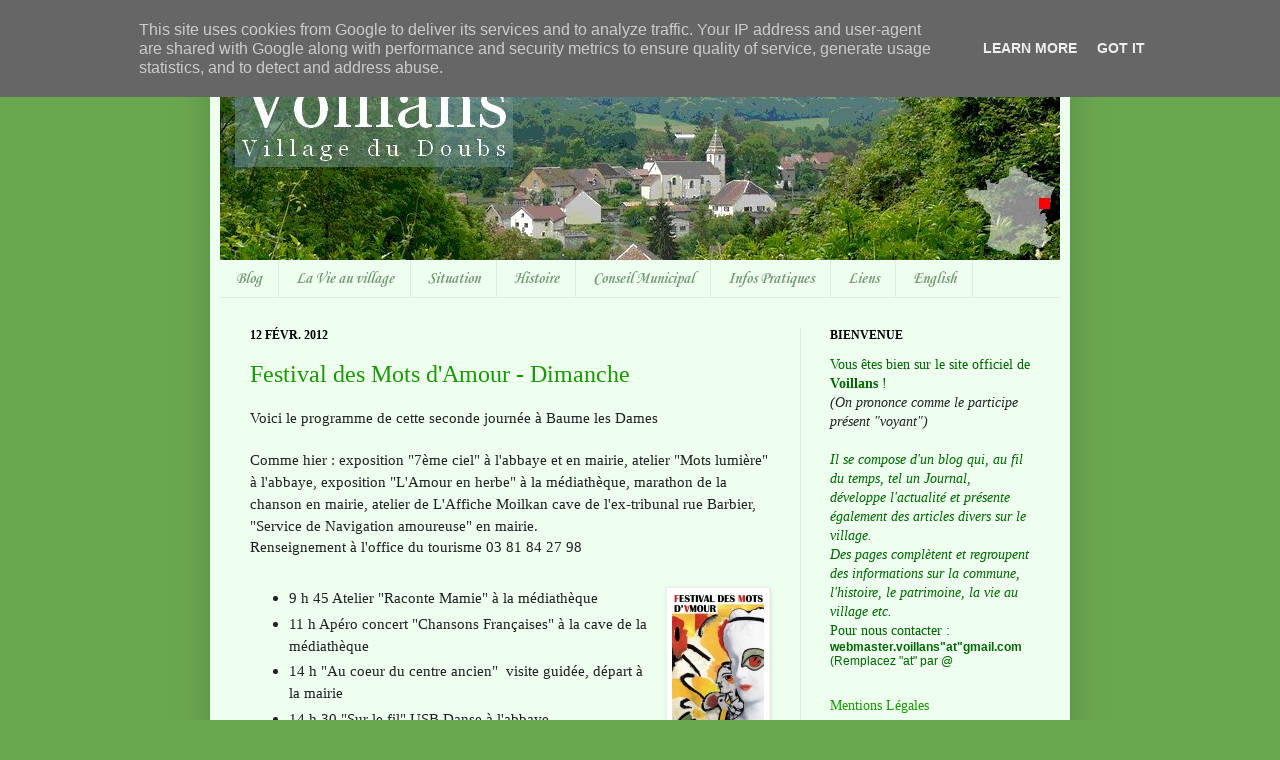

--- FILE ---
content_type: text/html; charset=utf-8
request_url: http://www.meteorama.fr/widget/loader/2ed68dc59eb97c7b716d5dd26b92e833
body_size: 427
content:
(function () {function readCookie(name) {var nameEQ = name + "=";var ca = document.cookie.split(';');for(var i=0;i < ca.length;i++) {var c = ca[i];while (c.charAt(0)==' ') c = c.substring(1,c.length);if (c.indexOf(nameEQ) == 0) return c.substring(nameEQ.length,c.length);}return null;}var outer	= document.getElementById('c_2ed68dc59eb97c7b716d5dd26b92e833');var widget	= document.getElementById('w_2ed68dc59eb97c7b716d5dd26b92e833');var url_suffix = '';if ('normal' == 'special') {var vlc = readCookie('vlc_r_b');if (vlc) {vlc = eval(vlc);url_suffix = '/' + vlc[0].urlized;}}if (widget) {var h2 = outer.children[0];if (h2 && h2.tagName != 'H2') { h2 = undefined; }outer.style.cssText	= 'border:1px solid #000000;width:135px;height:154px;background:#ffffff;overflow:hidden;-moz-border-radius:;-webkit-border-radius:;-o-border-radius:;-ms-border-radius:;border-radius:;position:relative';if (h2) {var a = h2.children[0];if (a && a.tagName != 'A') { a = undefined; }h2.style.cssText = h2.style.cssText + ';width:100%;position:absolute';}widget.innerHTML		= '<iframe id="fr_2ed68dc59eb97c7b716d5dd26b92e833" src="https://www.meteorama.fr/widget/get/2ed68dc59eb97c7b716d5dd26b92e833' + url_suffix + '?v=11001" frameborder="0" scrolling="no" width="100%" height="100%" allowTransparency="true" style="overflow: hidden;"></iframe>';}})();

--- FILE ---
content_type: text/html; charset=UTF-8
request_url: http://www.voillans.fr/b/stats?style=WHITE_TRANSPARENT&timeRange=ALL_TIME&token=APq4FmAqQVYpPSvEw2o97HO0ZsiywraFYMTInnOAALiFEayOjlcoXhSSNlGY84YcTm9BwFGSvHM3LekoMd9qSXALViItVBnzHg
body_size: 253
content:
{"total":2846780,"sparklineOptions":{"backgroundColor":{"fillOpacity":0.1,"fill":"#ffffff"},"series":[{"areaOpacity":0.3,"color":"#fff"}]},"sparklineData":[[0,13],[1,18],[2,23],[3,30],[4,37],[5,41],[6,24],[7,28],[8,22],[9,20],[10,27],[11,22],[12,100],[13,14],[14,5],[15,6],[16,9],[17,7],[18,7],[19,9],[20,9],[21,9],[22,8],[23,9],[24,14],[25,15],[26,14],[27,15],[28,5],[29,5]],"nextTickMs":163636}